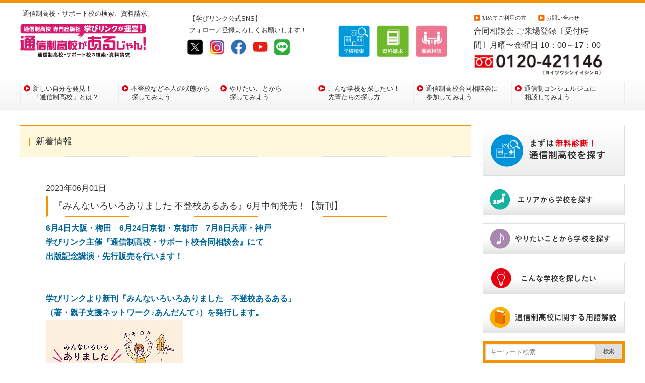

--- FILE ---
content_type: text/html; charset=UTF-8
request_url: https://www.stepup-school.net/news/detail/3293
body_size: 11259
content:
<!DOCTYPE html>
<html lang="ja">
<head>
<meta charset="UTF-8">
<meta name="viewport" content="width=device-width,user-scalable=no,maximum-scale=1" />
<meta name="format-detection" content="telephone=no" />
<meta name="apple-mobile-web-app-title" content="通信制高校を探すなら「通信制高校があるじゃん!」" />
<link rel="shortcut icon" href="/images/common/favicon.png"/>
<link rel="apple-touch-icon" href="/images/common/apple-touch-icon.png" />
<meta name="description" content="学びリンクより新刊『みんないろいろありました　不登校あるある』  （著・親子支援ネットワーク♪あんだんて♪）を発行します。" />
<meta name="keywords" content="通信制高校・サポート校合同相談会,親子支援ネットワーク♪あんだんて♪" />
<title>『みんないろいろありました 不登校あるある』6月中旬発売！【新刊】 | 通信制高校があるじゃん!</title>
<link rel="stylesheet" href="https://stepup-school.net/css/responsive/style.css" type="text/css" media="all" />
<link rel="stylesheet" href="https://stepup-school.net/css/common.css" type="text/css" media="all" />
<!-- <link rel="stylesheet" href="https://stepup-school.net/css/font-awesome.min.css" media="all"> -->
<link rel="stylesheet" href="https://use.fontawesome.com/releases/v5.1.0/css/all.css" integrity="sha384-lKuwvrZot6UHsBSfcMvOkWwlCMgc0TaWr+30HWe3a4ltaBwTZhyTEggF5tJv8tbt" crossorigin="anonymous">
<link rel="stylesheet" href="https://stepup-school.net/css/magnific-popup.css"> 
<link rel="stylesheet" href="https://stepup-school.net/css/slick.css">
<link rel="stylesheet" href="https://stepup-school.net/css/slick-theme.css">
<link rel="stylesheet" href="https://stepup-school.net/css/slicknav.css">
<link rel="stylesheet" href="https://stepup-school.net/css/easy-responsive-tabs.css">
<link rel="stylesheet" href="https://stepup-school.net/css/30th.css" type="text/css" media="all" />
<link rel="stylesheet" href="https://stepup-school.net/css/enrollment.css" type="text/css" media="all" />
	
	<script>
  (function(d) {
    var config = {
      kitId: 'okh5cqw',
      scriptTimeout: 3000,
      async: true
    },
    h=d.documentElement,t=setTimeout(function(){h.className=h.className.replace(/\bwf-loading\b/g,"")+" wf-inactive";},config.scriptTimeout),tk=d.createElement("script"),f=false,s=d.getElementsByTagName("script")[0],a;h.className+=" wf-loading";tk.src='https://use.typekit.net/'+config.kitId+'.js';tk.async=true;tk.onload=tk.onreadystatechange=function(){a=this.readyState;if(f||a&&a!="complete"&&a!="loaded")return;f=true;clearTimeout(t);try{Typekit.load(config)}catch(e){}};s.parentNode.insertBefore(tk,s)
  })(document);
</script>
	
<!--進学特集用AdobeWebフォント-->
<script src="//ajax.googleapis.com/ajax/libs/jquery/2.1.3/jquery.min.js"></script>
<script src="https://cdnjs.cloudflare.com/ajax/libs/modernizr/2.6.2/modernizr.min.js"></script>
<script src="https://stepup-school.net/js/respond.min.js"></script>
<script src="https://stepup-school.net/js/slick.min.js"></script>
<script src="https://stepup-school.net/js/jquery.slicknav.min.js"></script>
<script src="https://stepup-school.net/js/heightLine.js"></script>
<script src="https://stepup-school.net/js/easyResponsiveTabs.js"></script>	
<script src="https://stepup-school.net/js/jquery.magnific-popup.js"></script>
<script src="https://stepup-school.net/js/jquery.easing.1.3.js"></script>
<script src="https://stepup-school.net/js/area.js"></script>
<!--進学特集用AdobeWebフォント　ここまで-->
	
<script type="text/javascript">
$(function(){
		 $('#gnavi').slicknav();
});
//<![CDATA[
$(document).ready(function(){
 $("p.question").on("click", function() {
  $(this).next().slideToggle(200);
 });
});
//]]>
//画像スタイルキャンセル（SP）
$(function(){
  if(window.matchMedia("(max-width:768px)").matches){
	  $('.blk_kiji img').removeAttr('style');  //768px以下の場合
	  $('.blk_kiji img').addClass('sp');  //768px以下の場合
	  $('.msg img').removeAttr('style');  //768px以下の場合
	  $('.msg img').addClass('sp');  //768px以下の場合
  }else{
	  $('.blk_kiji img').addClass('pc');  //768px以上の場合
	  $('.msg img').addClass('pc');  //768px以上の場合
  }
})
$(document).ready(function () {
	$('#horizontalTab').easyResponsiveTabs({
		type: 'default', //Types: default, vertical, accordion           
		width: 'auto', //auto or any width like 600px
		fit: true,   // 100% fit in a container
		closed: 'accordion', // Start closed if in accordion view
	});
});
$(document).ready(function() {
	$('.image-popup-vertical-fit').magnificPopup({
		type: 'image',
		closeOnContentClick: true,
		mainClass: 'mfp-img-mobile',
		image: {
			verticalFit: true
		}
	});
});
</script>
	
<!-- 相談会各ページ用 -->
<!-- googleアナリティクス用タグ 2023.12更新-->
<!-- Global site tag (gtag.js) - Google Ads: 1067208446 -->

<script async src="https://www.googletagmanager.com/gtag/js?id=AW-1067208446"></script>
<script> window.dataLayer = window.dataLayer || []; function gtag() { dataLayer.push(arguments); } gtag('js', new Date()); gtag('config', 'AW-1067208446', { 'allow_enhanced_conversions': true }); </script>

	
	<!-- Google tag (gtag.js) -->
 <script async src="https://www.googletagmanager.com/gtag/js?id=G-VN7MNZ6RGM"></script> 
<script> 
window.dataLayer = window.dataLayer || []; 
function gtag(){dataLayer.push(arguments);} 
gtag('js', new Date()); 

gtag('config', 'G-VN7MNZ6RGM'); 
</script>
	
	
	<!-- Google tag (gtag.js) -->
<script async src="https://www.googletagmanager.com/gtag/js?id=AW-16527333414"></script>
<script>
  window.dataLayer = window.dataLayer || [];
  function gtag(){dataLayer.push(arguments);}
  gtag('js', new Date());

  gtag('config', 'AW-16527333414');
</script>
</head>
	
	<script type="text/javascript">
  (function () {
    var tagjs = document.createElement("script");
    var s = document.getElementsByTagName("script")[0];
    tagjs.async = true;
    tagjs.src = "//s.yjtag.jp/tag.js#site=7QDsCLz";
    s.parentNode.insertBefore(tagjs, s);
  }());
</script>
<noscript>
  <iframe src="//b.yjtag.jp/iframe?c=7QDsCLz" width="1" height="1" frameborder="0" scrolling="no" marginheight="0" marginwidth="0"></iframe>
</noscript>

<body>
<div class="container row">

<header>

<div class="container">
<div id="logo" class="col span_3 ">
<h1>通信制高校・サポート校の検索、資料請求。</h1><a href="/"><img src="/images/header/logo.jpg" width="250" height="75" alt="通信制高校を探すなら「通信制高校があるじゃん!」"/></a>
</div><!--/col-->
	
	
<div id="icons" class="col span_3 spNone"><h1>【学びリンク公式SNS】<br/>フォロー／登録よろしくお願いします！</h1>
<a href="https://twitter.com/Manabi_Link1996"target="_blank"><img src="/images/header/sns_01.jpg" width="35" height="35" alt="X（旧Twitter）"/>&nbsp;</a>
<a href="https://www.instagram.com/manabilink_official/"target="_blank"><img src="/images/header/sns_02.jpg" width="35" height="35" alt="Instagram"/>&nbsp;</a>
<a href="https://www.facebook.com/Manabilink"target="_blank"><img src="/images/header/sns_03.jpg" width="35" height="35" alt="Facebook"/>&nbsp;</a>
<a href="https://www.youtube.com/channel/UCzOvfs0gMx9LhykK-ttaamg"target="_blank"><img src="/images/header/sns_04.jpg" width="35" height="35" alt="YouTube"/>&nbsp;</a>
	<a href="https://page.line.me/630vttqw?oat_content=url&openQrModal=true"target="_blank"><img src="/images/header/sns_05.jpg" width="35" height="35" alt="LINE"/>&nbsp;</a>
</div><!--/col-->	
	
<div id="icons" class="col span_3"><br>
<a href="/search/"><img src="/images/header/icons_01.jpg" width="65" height="65" alt="通信制高校検索"/>&nbsp;&nbsp;</a>
<a href="/cart/"><img src="/images/header/icons_02.jpg" width="65" height="65" alt="資料請求"/>&nbsp;&nbsp;</a>
<a href="/counseling/"><img src="/images/header/icons_03.jpg" width="65" height="65" alt="進路相談室"/></a>
<!--<a href="/databank/"><img src="/images/header/icons_04.jpg" width="83" height="84" alt="データバンク"/></a>-->
</div><!--/col-->
		
<div id="tel" class="col span_3">
		
<ul>
<li><a href="/first_time/">初めてご利用の方</a></li>
<li><a href="/contact/">お問い合わせ</a></li>
<p class="time">合同相談会 ご来場登録〔受付時間〕<!--<a href="https://www.stepup-school.net/counseling/#ct02"><font  color="#ff0000">■電話相談中止のご案内</font></a>-->月曜〜金曜日 10：00～17：00</p>

<a class="tel" href="tel:0120421146"><img src="/images/header/tel.jpg"alt="0120421146"> </a>
</ul>
	
</div> <!--/col-->
</div><!--/container-->
</header>

<nav>
<div class="container">
<!--<h2 class="test_css">nav</h2>-->
<ul id="gnavi" class="clearfix">

<li><a href="/moving/">新しい自分を発見！<br/>「通信制高校」とは？</a></li>
<li><a href="/condition/">不登校など本人の状態から<br/>探してみよう</a></li>
<li><a href="/something/">やりたいことから<br/>探してみよう</a></li>
<li><a href="/case/">こんな学校を探したい！<br/>先輩たちの探し方</a></li>
<li><a href="/goudosoudankai/">通信制高校合同相談会に<br/>参加してみよう</a></li>
<li><a href="/counseling/">通信制コンシェルジュに<br/>相談してみよう</a></li>
</ul>
</div><!--/container-->
</nav>

<main>
<div id="wrap" class="container gutters">

<article id="news" class="col span_9">

<h1>新着情報</h1>


<section id="news" class="inner_l2 clearfix">
	
<div class="blk_kiji clearfix">

<p class="date">2023年06月01日</p>
<h2 class="ttl">『みんないろいろありました 不登校あるある』6月中旬発売！【新刊】</h2>




<p>
<p><strong>6月4日大阪・梅田　6月24日京都・京都市　7月8日兵庫・神戸</strong></p>

<p><strong>学びリンク主催『通信制高校・サポート校合同相談会』にて</strong></p>

<p><strong>出版記念講演・先行販売を行います！</strong></p>

<p>&nbsp;</p>

<p>&nbsp;</p>

<p><strong>学びリンクより新刊『みんないろいろありました　不登校あるある』</strong></p>

<p><strong>（著・親子支援ネットワーク♪あんだんて♪）を発行します。</strong></p>

<p><img alt="" src="https://www.stepup-school.net/upload/news/images/%E4%B8%8D%E7%99%BB%E6%A0%A1%E3%81%82%E3%82%8B%E3%81%82%E3%82%8BRGB.jpg" style="height:400px; width:272px" /></p>

<p>■ 著者：&nbsp;&nbsp;&nbsp;&nbsp;&nbsp;&nbsp;&nbsp;&nbsp;&nbsp;&nbsp; 親子支援ネットワーク♪あんだんて♪</p>

<p>■ 発行：&nbsp;&nbsp;&nbsp;&nbsp;&nbsp;&nbsp;&nbsp;&nbsp;&nbsp;&nbsp; 学びリンク株式会社</p>

<p>■ 定価：&nbsp;&nbsp;&nbsp;&nbsp;&nbsp;&nbsp;&nbsp;&nbsp;&nbsp;&nbsp; 1,540円（本体1,400円＋税10%）</p>

<p>■ ISBN：&nbsp;&nbsp;&nbsp;&nbsp;&nbsp;&nbsp;&nbsp;&nbsp;&nbsp; 978-4-908555-65-7</p>

<p>■ 体裁：&nbsp;&nbsp;&nbsp;&nbsp;&nbsp;&nbsp;&nbsp;&nbsp;&nbsp;&nbsp; 四六判</p>

<p>&nbsp;</p>

<p>不登校の子どもと向き合う日々。</p>

<p>「こうしたほうがいいのはわかるけど・・」「そうは言っても・・これでいいの？」</p>

<p>不登校の子どもへの対応方法が知られてきたからこそ、</p>

<p>子どもと接する親御さんはモヤモヤするときがあります。</p>

<p>わかっているけど、もどかしい・・</p>

<p>そんな親御さんの率直な気持ちを「あるある」で紹介します！</p>

<p>&nbsp;</p>

<p>親子支援ネットワーク♪あんだんて♪は、子どもの不登校を経験したお母さんたちのボランティア団体です。</p>

<p>これまでの活動で、不登校の子どもを持つ親御さんたちが本音で語れる場や、培ったネットワークを活かして、</p>

<p>不登校に関する情報発信などをしています。</p>

<p>その活動を続けて、今年に設立20周年を迎えました。</p>

<p>時代は変わっても、親御さんの不安や心配する気持ちは同じ。</p>

<p>～疲れてしまったときは本音を言い合い、少し心をほっとさせてほしい・・～</p>

<p>そのぬくもりが多くの人に伝わることが♪あんだんて♪の願いです。</p>

<p>&nbsp;</p>

<p>また、この度の新刊発売を記念して、6月4日大阪・梅田、6月24日京都・京都市、7月8日兵庫・神戸で行われる</p>

<p>『通信制高校・サポート校合同相談会』にて、</p>

<p>親子支援ネットワーク♪あんだんて♪代表の福本早穂さんによる出版記念講演を行います。</p>

<p><img alt="" src="https://www.stepup-school.net/upload/news/images/fukumoto_kouen.jpg" style="height:333px; width:500px" /></p>

<p>♪あんだんて♪のメンバーや、活動を通して出会った方の実体験をもとにした「あるある」と一緒に、</p>

<p>進路の選び方、お子さんに合った学校選びの方法をご紹介します。</p>

<p>新刊は会場特別価格で購入もできます！</p>

<p>ぜひみなさまご参加ください。</p>

<p>&nbsp;</p>

<p><strong>新刊『みんないろいろありました 不登校あるある』</strong></p>

<p><strong>（親子支援ネットワーク♪あんだんて♪著）はコチラ▼</strong></p>

<p><strong><a href="https://manabilink.co.jp/publication/detail_85.html">https://manabilink.co.jp/publication/detail_85.html</a></strong></p>

<p>&nbsp;</p>

<p>&nbsp;</p>

<p><strong>福本早穂さんの講演が行われる『通信制高校・サポート校合同相談会』詳細はコチラ▼</strong></p>

<p><a href="https://www.stepup-school.net/soudankai/soudankai_osaka.html"><img alt="6月4日大阪・梅田通信制高校・サポート校合同相談会" src="https://www.stepup-school.net/upload/news/images/6%E6%9C%884%E6%97%A5%E5%A4%A7%E9%98%AA%E3%83%BB%E6%A2%85%E7%94%B0%E9%80%9A%E4%BF%A1%E5%88%B6%E9%AB%98%E6%A0%A1%E3%83%BB%E3%82%B5%E3%83%9D%E3%83%BC%E3%83%88%E6%A0%A1%E5%90%88%E5%90%8C%E7%9B%B8%E8%AB%87%E4%BC%9A.jpg" /></a></p>

<p><a href="https://www.stepup-school.net/soudankai/soudankai_kyoto.html"><img alt="京都・京都市通信制高校・サポート校合同相談会" src="https://www.stepup-school.net/upload/news/images/6%E6%9C%8824%E6%97%A5%E4%BA%AC%E9%83%BD%E5%B8%82%E9%80%9A%E4%BF%A1%E5%88%B6%E9%AB%98%E6%A0%A1%E3%83%BB%E3%82%B5%E3%83%9D%E3%83%BC%E3%83%88%E6%A0%A1%E5%90%88%E5%90%8C%E7%9B%B8%E8%AB%87%E4%BC%9A.jpg" /></a></p>

<p><a href="https://www.stepup-school.net/soudankai/soudankai_hyogo.html"><img alt="7月8日兵庫・神戸通信制高校・サポート校合同相談会" src="https://www.stepup-school.net/upload/news/images/7%E6%9C%888%E6%97%A5%E5%85%B5%E5%BA%AB%E3%83%BB%E7%A5%9E%E6%88%B8%E9%80%9A%E4%BF%A1%E5%88%B6%E9%AB%98%E6%A0%A1%E3%83%BB%E3%82%B5%E3%83%9D%E3%83%BC%E3%83%88%E6%A0%A1%E5%90%88%E5%90%8C%E7%9B%B8%E8%AB%87%E4%BC%9A.jpg" /></a></p>

<p>&nbsp;</p>

<p><strong>その他、各地域でも開催しています。詳細・予約はコチラ▼</strong></p>

<p><a href="https://www.stepup-school.net/soudankai/soudankai_machida.html"><img alt="6月11日東京・町田通信制高校・サポート校合同相談会" src="https://www.stepup-school.net/upload/news/images/6%E6%9C%8811%E6%97%A5%E6%9D%B1%E4%BA%AC%E3%83%BB%E7%94%BA%E7%94%B0%E9%80%9A%E4%BF%A1%E5%88%B6%E9%AB%98%E6%A0%A1%E3%83%BB%E3%82%B5%E3%83%9D%E3%83%BC%E3%83%88%E6%A0%A1%E5%90%88%E5%90%8C%E7%9B%B8%E8%AB%87%E4%BC%9A.jpg" /></a></p>

<p><a href="https://www.stepup-school.net/soudankai/soudankai_ochanomizu.html"><img alt="6月88日東京・御茶ノ水通信制高校・サポート校合同相談会" src="https://www.stepup-school.net/upload/news/images/6%E6%9C%8811%E6%97%A5%E6%9D%B1%E4%BA%AC%E3%83%BB%E5%BE%A1%E8%8C%B6%E3%83%8E%E6%B0%B4%E9%80%9A%E4%BF%A1%E5%88%B6%E9%AB%98%E6%A0%A1%E3%83%BB%E3%82%B5%E3%83%9D%E3%83%BC%E3%83%88%E6%A0%A1%E5%90%88%E5%90%8C%E7%9B%B8%E8%AB%87%E4%BC%9A%281%29.jpg" /></a></p>

<p><a href="https://www.stepup-school.net/soudankai/soudankai_nagoya.html"><img alt="6月25日愛知・名古屋通信制高校・サポート校合同相談会" src="https://www.stepup-school.net/upload/news/images/6%E6%9C%8825%E6%97%A5%E6%84%9B%E7%9F%A5%E3%83%BB%E5%90%8D%E5%8F%A4%E5%B1%8B%E9%80%9A%E4%BF%A1%E5%88%B6%E9%AB%98%E6%A0%A1%E3%83%BB%E3%82%B5%E3%83%9D%E3%83%BC%E3%83%88%E6%A0%A1%E5%90%88%E5%90%8C%E7%9B%B8%E8%AB%87%E4%BC%9A.jpg" /></a></p>

<p><a href="https://www.stepup-school.net/soudankai/soudankai_yokohama.html"><img alt="7月2日神奈川・横浜通信制高校・サポート校合同相談会" src="https://www.stepup-school.net/upload/news/images/7%E6%9C%882%E6%97%A5%E7%A5%9E%E5%A5%88%E5%B7%9D%E3%83%BB%E6%A8%AA%E6%B5%9C%E9%80%9A%E4%BF%A1%E5%88%B6%E9%AB%98%E6%A0%A1%E3%83%BB%E3%82%B5%E3%83%9D%E3%83%BC%E3%83%88%E6%A0%A1%E5%90%88%E5%90%8C%E7%9B%B8%E8%AB%87%E4%BC%9A.jpg" /></a></p>

<p><a href="https://www.stepup-school.net/soudankai/soudankai_chiba.html"><img alt="7月15日千葉・千葉市通信制高校・サポート校合同相談会" src="https://www.stepup-school.net/upload/news/images/7%E6%9C%8815%E6%97%A5%E5%8D%83%E8%91%89%E5%B8%82%E9%80%9A%E4%BF%A1%E5%88%B6%E9%AB%98%E6%A0%A1%E3%83%BB%E3%82%B5%E3%83%9D%E3%83%BC%E3%83%88%E6%A0%A1%E5%90%88%E5%90%8C%E7%9B%B8%E8%AB%87%E4%BC%9A.jpg" /></a></p>

<p><a href="https://www.stepup-school.net/soudankai/soudankai_omiya.html"><img alt="7月17日埼玉・大宮通信制高校・サポート校合同相談会" src="https://www.stepup-school.net/upload/news/images/7%E6%9C%8817%E6%97%A5%E5%9F%BC%E7%8E%89%E3%83%BB%E5%A4%A7%E5%AE%AE%E9%80%9A%E4%BF%A1%E5%88%B6%E9%AB%98%E6%A0%A1%E3%83%BB%E3%82%B5%E3%83%9D%E3%83%BC%E3%83%88%E6%A0%A1%E5%90%88%E5%90%8C%E7%9B%B8%E8%AB%87%E4%BC%9A.jpg" /></a></p>

<p><a href="https://www.stepup-school.net/soudankai/soudankai_miyagi.html"><img alt="7月22日宮城・仙台通信制高校・サポート校合同相談会" src="https://www.stepup-school.net/upload/news/images/7%E6%9C%8822%E6%97%A5%E5%AE%AE%E5%9F%8E%E3%83%BB%E4%BB%99%E5%8F%B0%E9%80%9A%E4%BF%A1%E5%88%B6%E9%AB%98%E6%A0%A1%E3%83%BB%E3%82%B5%E3%83%9D%E3%83%BC%E3%83%88%E6%A0%A1%E5%90%88%E5%90%8C%E7%9B%B8%E8%AB%87%E4%BC%9A.jpg" /></a></p>

<p><a href="https://www.stepup-school.net/soudankai/soudankai_utsunomiya.html"><img alt="7月23日栃木・宇都宮通信制高校・サポート校合同相談会" src="https://www.stepup-school.net/upload/news/images/7%E6%9C%8823%E6%97%A5%E6%A0%83%E6%9C%A8%E3%83%BB%E5%AE%87%E9%83%BD%E5%AE%AE%E9%80%9A%E4%BF%A1%E5%88%B6%E9%AB%98%E6%A0%A1%E3%83%BB%E3%82%B5%E3%83%9D%E3%83%BC%E3%83%88%E6%A0%A1%E5%90%88%E5%90%8C%E7%9B%B8%E8%AB%87%E4%BC%9A.jpg" /></a></p>

<p><a href="https://www.stepup-school.net/soudankai/soudankai_shizuoka.html"><img alt="7月29日静岡県静岡市通信制高校・サポート校合同相談会" src="https://www.stepup-school.net/upload/news/images/7%E6%9C%8829%E6%97%A5%E9%9D%99%E5%B2%A1%E5%B8%82%E9%80%9A%E4%BF%A1%E5%88%B6%E9%AB%98%E6%A0%A1%E3%83%BB%E3%82%B5%E3%83%9D%E3%83%BC%E3%83%88%E6%A0%A1%E5%90%88%E5%90%8C%E7%9B%B8%E8%AB%87%E4%BC%9A.jpg" /></a></p>

<p><a href="https://www.stepup-school.net/soudankai/soudankai_shinjuku.html"><img alt="7月30日東京・新宿通信制高校・サポート校合同相談会" src="https://www.stepup-school.net/upload/news/images/7%E6%9C%8830%E6%97%A5%E6%9D%B1%E4%BA%AC%E3%83%BB%E6%96%B0%E5%AE%BF%E9%80%9A%E4%BF%A1%E5%88%B6%E9%AB%98%E6%A0%A1%E3%83%BB%E3%82%B5%E3%83%9D%E3%83%BC%E3%83%88%E6%A0%A1%E5%90%88%E5%90%8C%E7%9B%B8%E8%AB%87%E4%BC%9A.jpg" /></a></p>

<p>&nbsp;</p>

<p>&nbsp;</p>

<p>&nbsp;</p>

<p>&nbsp;</p>

<p>&nbsp;</p>
</p>



</div><!--/blk_kiji-->
	
<div id="dnavi" class="clearfix">
<a class="textbtn textbtn_back" href="https://stepup-school.net/news/detail/2995"><i class="fa fa-angle-left"></i><span>前の新着情報へ</span></a>
<a class="textbtn textbtn_next" href="https://stepup-school.net/news/detail/3294"><span>次の新着情報へ</span><i class="fa fa-angle-right"></i></a>
</div>
<!--/dnavi-->


<div id="unavi" class="container row">
<div class="col span_6">
	<div class="inner_l clearfix">
	<!--<a class="btn btn_white btn_back" href="https://stepup-school.net/news/"><i class="fa fa-angle-left"></i><span>一覧ページに戻る</span></a>-->
	<a class="btn btn-block btn-red" href="https://stepup-school.net/news/"><i class="fa fa-angle-left"></i><span>一覧ページに戻る</span></a>
  </div>
</div><!--/span_6-->
<div class="col span_6">
	<div class="inner_r clearfix">
	<!--<a class="btn btn_white btn_back" href="https://stepup-school.net/"><span>TOPページに戻る</span><i class="fa fa-angle-left"></i></a>-->
	<a class="btn btn-block btn-red" href="https://stepup-school.net/"><span>TOPページに戻る</span><i class="fa fa-angle-left"></i></a>
  </div>
</div><!--/span_6-->
</div><!--/unavi-->

</section><!--/news-->




</article>

<aside class="col span_3">

<!--<a class="btn btn-block btn-lg btn-red" href="#">Primary</a>-->
<a href="/search/" class="bnr">
<img src="/images/common/search_btn.jpg" alt="通信制高校を探す"widtht="280px"/>

</a>

<a href="/area_search/" class="bnr">
<img src="/images/common/area_btn.jpg" alt="エリアから学校を探す"widtht="280px"/>

</a>


<a href="/something/" class="bnr">
<img src="/images/common/some_btn.jpg" alt="やりたいことから学校を探す"widtht="280px"/>

</a>


<a href="/case/" class="bnr">
<img src="/images/common/case_btn.jpg" alt="こんな学校を探したい"widtht="280px"/>

</a>


<a href="/glossary/" class="bnr">
<img src="/images/common/yogo_btn.jpg" alt="通信制高校に関する用語"width="280px"/>

</a>

<div class="input-group clearfix">
<form action="/search/list/" method="get">
	<input type="text" name="keyword" class="txtfiled" placeholder="キーワード検索">
		<span class="input-group-btn">
			<button type="submit" class="btn btn-info btn-flat">検索</button>
		</span>
</form>
</div><!--/input-group-->


<!--<label><input type="text" name="keyword" class="txtfiled" placeholder="キーワード検索"></label>
<label><input type="submit" value="検索"></label>
</form>-->

<!--
<a href="/goudosoudankai/schedule.php" class="bnr">
<img src="/images/banners/soudankai.jpg" alt="合同相談会"/>

</a>-->


<a href="/contact_entry/"class="bnr">
<img src="/images/common/soudankai_form_btn.jpg" alt="合同相談会申し込みフォーム"widtht="280px"/>
</a>

<!--<a href="/special/" class="bnr">
<img src="/images/banners/special.jpg" alt="特集記事"/>
</a>-->
	
<a href="/cart/"class="bnr">
<img src="/images/common/siryou_form_btn.jpg" alt="資料請求フォームをみる"widtht="280px"/>
</a>

<section id="sub_school" class="navibox navibox-sub clearfix">
<h2 class="sub">学校情報</h2>
<ul>
<li>	<a href="https://stepup-school.net/news/school=666">新潟青陵高等学校 通信制課程　2026年4月開設</a>	</li>
<li>	<a href="https://stepup-school.net/news/school=635">開志創造高等学校（2025年4月開校）</a>	</li>
<li>	<a href="https://stepup-school.net/news/school=599">神村学園高等部　福岡東学習センター</a>	</li>
<li>	<a href="https://stepup-school.net/news/school=598">キミノ高等学院</a>	</li>
<li>	<a href="https://stepup-school.net/news/school=585">未来高等学校　熊本学習センター</a>	</li>
<li>	<a href="https://stepup-school.net/news/school=579">テックキャンプ高等学院</a>	</li>
<li>	<a href="https://stepup-school.net/news/school=576">つくば開成高等学校　奏音広島校</a>	</li>
<li>	<a href="https://stepup-school.net/news/school=575">岡山理科大学附属高等学校（R2 Hybrid School)</a>	</li>
<li>	<a href="https://stepup-school.net/news/school=569">松本国際高等学校 通信制課程</a>	</li>
<li>	<a href="https://stepup-school.net/news/school=558">土浦日本大学高等学校　通信制課程</a>	</li>
<li>	<a href="https://stepup-school.net/news/school=519">山梨学院高等学校　通信制課程</a>	</li>
<li>	<a href="https://stepup-school.net/news/school=515">札幌静修高等学校</a>	</li>
<li>	<a href="https://stepup-school.net/news/school=489">飛鳥未来きぼう高等学校</a>	</li>
<li>	<a href="https://stepup-school.net/news/school=435">大原学園美空高等学校</a>	</li>
<li>	<a href="https://stepup-school.net/news/school=314">瑞穂MSC高等学校</a>	</li>
<li>	<a href="https://stepup-school.net/news/school=309">EIKOデジタル・クリエイティブ高等学校</a>	</li>
<li>	<a href="https://stepup-school.net/news/school=307">学校法人　神戸セミナー</a>	</li>
<li>	<a href="https://stepup-school.net/news/school=298">クラーク記念国際高等学校 </a>	</li>
<li>	<a href="https://stepup-school.net/news/school=297">クラーク記念国際高等学校　CLARK SMART</a>	</li>
<li>	<a href="https://stepup-school.net/news/school=296">麗澤高等学校　通信制課程</a>	</li>
<li>	<a href="https://stepup-school.net/news/school=292">近畿大阪高等学校 </a>	</li>
<li>	<a href="https://stepup-school.net/news/school=289">ECCアーティスト美容専門学校　高等部</a>	</li>
<li>	<a href="https://stepup-school.net/news/school=288">ECC国際外語専門学校　高等部　　※2026年4月入学生をもって募集を終了いたします。そのため、中学2年生以下の方の資料請求は受け付けておりません。</a>	</li>
<li>	<a href="https://stepup-school.net/news/school=276">キッカケ学園</a>	</li>
<li>	<a href="https://stepup-school.net/news/school=273">仙台育英学園高等学校　広域通信制課程</a>	</li>
<li>	<a href="https://stepup-school.net/news/school=271">やまと高等学校</a>	</li>
<li>	<a href="https://stepup-school.net/news/school=269">京都つくば開成高等学校</a>	</li>
<li>	<a href="https://stepup-school.net/news/school=260">秀英高等学校</a>	</li>
<li>	<a href="https://stepup-school.net/news/school=252">清心女子高等学校</a>	</li>
<li>	<a href="https://stepup-school.net/news/school=251">駿台i高等学院（駿台甲府高等学校 通信制課程）</a>	</li>
<li>	<a href="https://stepup-school.net/news/school=247">ECCコンピュータ専門学校 高等課程（ゲーム・CG・IT）</a>	</li>
<li>	<a href="https://stepup-school.net/news/school=246">ワオ高等学校</a>	</li>
<li>	<a href="https://stepup-school.net/news/school=236">代々木グローバル高等学院</a>	</li>
<li>	<a href="https://stepup-school.net/news/school=228">山陽女学園高等部　通信制課程リアライズコース</a>	</li>
<li>	<a href="https://stepup-school.net/news/school=224">湘南一ツ星高等学院</a>	</li>
<li>	<a href="https://stepup-school.net/news/school=222">野田鎌田学園横浜高等専修学校</a>	</li>
<li>	<a href="https://stepup-school.net/news/school=254">大阪つくば開成高等学校</a>	</li>
<li>	<a href="https://stepup-school.net/news/school=219">ID学園高等学校</a>	</li>
<li>	<a href="https://stepup-school.net/news/school=215">岐阜みずほ高等学院【代々木高校岐阜駅前教室】</a>	</li>
<li>	<a href="https://stepup-school.net/news/school=212">英風高等学校</a>	</li>
<li>	<a href="https://stepup-school.net/news/school=203">スターシャル学院</a>	</li>
<li>	<a href="https://stepup-school.net/news/school=197">東朋学園高等学校　</a>	</li>
<li>	<a href="https://stepup-school.net/news/school=189">黄柳野高等学校（つげの）</a>	</li>
<li>	<a href="https://stepup-school.net/news/school=188">神村学園　東日本教育サポートセンター</a>	</li>
<li>	<a href="https://stepup-school.net/news/school=186">神村学園高等部 大阪梅田学習センター</a>	</li>
<li>	<a href="https://stepup-school.net/news/school=63">飛鳥未来きずな高等学校</a>	</li>
<li>	<a href="https://stepup-school.net/news/school=22">飛鳥未来高等学校</a>	</li>
<li>	<a href="https://stepup-school.net/news/school=3">あずさ第一高等学校 </a>	</li>
<li>	<a href="https://stepup-school.net/news/school=35">ECC学園高等学校</a>	</li>
<li>	<a href="https://stepup-school.net/news/school=51">浦和高等学園 　高校部、中学部（ウラゾノ）</a>	</li>
<li>	<a href="https://stepup-school.net/news/school=49">AIE国際高等学校 </a>	</li>
<li>	<a href="https://stepup-school.net/news/school=6">NHK学園高等学校</a>	</li>
<li>	<a href="https://stepup-school.net/news/school=4">NSA高等学院</a>	</li>
<li>	<a href="https://stepup-school.net/news/school=72">N高等学校・S高等学校・R高等学校</a>	</li>
<li>	<a href="https://stepup-school.net/news/school=50">大阪情報コンピュータ高等専修学校(OiC)</a>	</li>
<li>	<a href="https://stepup-school.net/news/school=78">科学技術学園高等学校</a>	</li>
<li>	<a href="https://stepup-school.net/news/school=58">鹿島学園高等学校 </a>	</li>
<li>	<a href="https://stepup-school.net/news/school=29">北豊島高等学校</a>	</li>
<li>	<a href="https://stepup-school.net/news/school=141">一般社団法人　岐阜未来教育学園</a>	</li>
<li>	<a href="https://stepup-school.net/news/school=69">おおぞら高等学院</a>	</li>
<li>	<a href="https://stepup-school.net/news/school=25">興学社高等学院</a>	</li>
<li>	<a href="https://stepup-school.net/news/school=40">さくら国際高等学校</a>	</li>
<li>	<a href="https://stepup-school.net/news/school=20">さくら国際高等学校 東京校</a>	</li>
<li>	<a href="https://stepup-school.net/news/school=62">滋慶学園高等学校</a>	</li>
<li>	<a href="https://stepup-school.net/news/school=173">志成館高等学院　東京校</a>	</li>
<li>	<a href="https://stepup-school.net/news/school=80">湘南国際アカデミー高等部</a>	</li>
<li>	<a href="https://stepup-school.net/news/school=171">翔洋学園高等学校</a>	</li>
<li>	<a href="https://stepup-school.net/news/school=56">翔洋学園高等学校 神奈川学習センター</a>	</li>
<li>	<a href="https://stepup-school.net/news/school=7">駿台甲府高等学校</a>	</li>
<li>	<a href="https://stepup-school.net/news/school=14">精華学園高等学校</a>	</li>
<li>	<a href="https://stepup-school.net/news/school=68">星槎国際高等学校</a>	</li>
<li>	<a href="https://stepup-school.net/news/school=165">成美学園高等學校</a>	</li>
<li>	<a href="https://stepup-school.net/news/school=88">第一学院高等学校</a>	</li>
<li>	<a href="https://stepup-school.net/news/school=41">千葉モードビジネス専門学校　高等課程</a>	</li>
<li>	<a href="https://stepup-school.net/news/school=9">中央高等学院</a>	</li>
<li>	<a href="https://stepup-school.net/news/school=15">つくば開成高等学校</a>	</li>
<li>	<a href="https://stepup-school.net/news/school=98">天王寺学館高等学校</a>	</li>
<li>	<a href="https://stepup-school.net/news/school=38">東京共育学園高等部</a>	</li>
<li>	<a href="https://stepup-school.net/news/school=52">東京文理学院高等部</a>	</li>
<li>	<a href="https://stepup-school.net/news/school=32">東朋高等専修学校</a>	</li>
<li>	<a href="https://stepup-school.net/news/school=57">プラドアカデミー高等学院</a>	</li>
<li>	<a href="https://stepup-school.net/news/school=24">トライ式高等学院</a>	</li>
<li>	<a href="https://stepup-school.net/news/school=16">長尾谷高等学校</a>	</li>
<li>	<a href="https://stepup-school.net/news/school=71">日章学園九州国際高等学校</a>	</li>
<li>	<a href="https://stepup-school.net/news/school=30">日本ウェルネス高等学校</a>	</li>
<li>	<a href="https://stepup-school.net/news/school=5">日本航空高等学校</a>	</li>
<li>	<a href="https://stepup-school.net/news/school=8">野田鎌田学園杉並高等専修学校</a>	</li>
<li>	<a href="https://stepup-school.net/news/school=47">一ツ葉高等学校</a>	</li>
<li>	<a href="https://stepup-school.net/news/school=26">日々輝学園高等学校 </a>	</li>
<li>	<a href="https://stepup-school.net/news/school=126">福岡芸術高等学校</a>	</li>
<li>	<a href="https://stepup-school.net/news/school=92">町田/三宮みのり高等部</a>	</li>
<li>	<a href="https://stepup-school.net/news/school=37">明秀学園日立高等学校 </a>	</li>
<li>	<a href="https://stepup-school.net/news/school=90"> 明聖高等学校</a>	</li>
<li>	<a href="https://stepup-school.net/news/school=31">目黒日本大学高等学校</a>	</li>
<li>	<a href="https://stepup-school.net/news/school=42">屋久島おおぞら高等学校</a>	</li>
<li>	<a href="https://stepup-school.net/news/school=36">八洲学園高等学校</a>	</li>
<li>	<a href="https://stepup-school.net/news/school=13">八洲学園大学国際高等学校 </a>	</li>
<li>	<a href="https://stepup-school.net/news/school=77">勇志国際高等学校</a>	</li>
<li>	<a href="https://stepup-school.net/news/school=28">立志舎高等学校</a>	</li>
<li>	<a href="https://stepup-school.net/news/school=60">ルネサンス大阪高等学校</a>	</li>
<li>	<a href="https://stepup-school.net/news/school=19">ルネサンス高等学校</a>	</li>
<li>	<a href="https://stepup-school.net/news/school=59">ルネサンス豊田高等学校</a>	</li>
<li>	<a href="https://stepup-school.net/news/school=17">わせがく高等学校</a>	</li>
</ul>
</section><!--/navibox-->

<section id="sub_date" class="navibox navibox-sub">
<h2 class="sub">アーカイブ</h2>
<ul>
<li><a href="https://stepup-school.net/news/date=2026-01">2026年01月</a>	</li>
<li><a href="https://stepup-school.net/news/date=2025-12">2025年12月</a>	</li>
<li><a href="https://stepup-school.net/news/date=2025-11">2025年11月</a>	</li>
<li><a href="https://stepup-school.net/news/date=2025-10">2025年10月</a>	</li>
<li><a href="https://stepup-school.net/news/date=2025-09">2025年09月</a>	</li>
<li><a href="https://stepup-school.net/news/date=2025-08">2025年08月</a>	</li>
<li><a href="https://stepup-school.net/news/date=2025-07">2025年07月</a>	</li>
<li><a href="https://stepup-school.net/news/date=2025-06">2025年06月</a>	</li>
<li><a href="https://stepup-school.net/news/date=2025-05">2025年05月</a>	</li>
<li><a href="https://stepup-school.net/news/date=2025-04">2025年04月</a>	</li>
</ul>
</section><!--/navibox-->

</aside>

</div><!--/wrap-->

</main>

<footer class="row">

	
<div class="container pcNone">	

<p>【学びリンク公式SNS】フォロー／登録よろしくお願いします！</p>
	
    <table class="tbl01">
      <tr> 
       <td VALIGN="top"><a href="https://twitter.com/Manabi_Link1996"target="_blank"><img src="/images/header/sns_01.jpg" width="35" height="35" alt="X（旧Twitter）"/>&nbsp;</a>
 

 </td>

          <td VALIGN="top"><a href="https://www.instagram.com/manabilink_official/"target="_blank"><img src="/images/header/sns_02.jpg" width="35" height="35" alt="Instagram"/>&nbsp;</a>
     
 </td>
 
 
  <td VALIGN="top"><a href="https://www.facebook.com/Manabilink"target="_blank"><img src="/images/header/sns_03.jpg" width="35" height="35" alt="Facebook"/>&nbsp;</a>

 </td>
 
 <td VALIGN="top">	<a href="https://www.youtube.com/channel/UCzOvfs0gMx9LhykK-ttaamg"target="_blank"><img src="/images/header/sns_04.jpg" width="35" height="35" alt="YouTube"/>&nbsp;</a>
  

 </td>
 
 <td VALIGN="top">

<a href="https://page.line.me/630vttqw?oat_content=url&openQrModal=true"target="_blank"><img src="/images/header/sns_05.jpg" width="35" height="35" alt="LINE"/>&nbsp;</a>
 </td>
 
  <td VALIGN="top">


 </td>
 
 
 </tr>
      </table>	
	
	
		
</div><!--/col-->		
	

	
	
 <div id="footer" class="container spNone">
  
    <div class="box"> 
    <table class="tbl02">
      <tr> 
       <td VALIGN="top" width="250">【全国通信制高校一覧】<br>
  <a href="/search/list/school_type=1/">・通信制高校</a><br>
<a href="/search/list/school_type=2/">・サポート校</a><br>
<a href="/search/list/school_type=3/">・技能連携校</a><br>
<a href="/search/list/school_type=4/">・高等専修学校</a><br>
<a href="/search/list/school_type=5/">・高卒認定予備校</a><br>
<a href="/search/list/school_type=6/">・フリースクール（中等部）</a><br>
<a href="/search/list/school_type=7/">・インターナショナルスクール</a><br>
<a href="/search/list/school_type=8/">・全日制高校</a><br>
<a href="/search/list/school_type=9/">・全寮制高校</a><br>


 </td>

          <td VALIGN="top" width="250">【自分にあった学校を探そう】<br>
          
         <a href="https://www.stepup-school.net/search/">・通信制高校を探す</a><br>
<a href="https://www.stepup-school.net/condition/">・本人の状態から探す</a><br>
<a href="https://www.stepup-school.net/something/">・やりたいことから探す</a><br>
<a href="https://www.stepup-school.net/case/">・〇〇対応の学校を探す</a><br>
<a href="https://www.stepup-school.net/area_search/">・エリアから探す</a><br>

 </td>
 
 
  <td VALIGN="top" width="300"><a href="https://www.stepup-school.net/goudosoudankai/">【合同相談会に参加する</a>】<br>
 <a href="https://www.stepup-school.net/counseling/">【通信制コンシェルジュに相談する】</a><br>
<a href="https://www.stepup-school.net/counseling/#ct01">・相談ルーム</a><br>
<a href="https://www.stepup-school.net/counseling/#ct03">・メール相談</a>

 </td>
 
 <td VALIGN="top" width="300">
   <a href="https://www.stepup-school.net/moving/">・通信制高校とは</a><br>
<a href="https://www.stepup-school.net/faq/">・よくある質問</a><br>
<a href="https://www.stepup-school.net/special/">・特集記事</a><br>
<a href="https://manabilink.co.jp/publication/list.php"target="_blank">・書籍紹介</a><br>
<a href="https://www.stepup-school.net/news/">・新着情報</a><br>
<a href="https://www.stepup-school.net/event/">・学校説明会・オープンキャンパス</a>

 </td>
 
 <td VALIGN="top" width="300">
  <a href="https://www.stepup-school.net/first_time/">・このサイトについて</a><br>
<a href="https://www.stepup-school.net/company/">・運営会社</a><br>
<a href="https://www.stepup-school.net/privacypolicy/">・個人情報保護法</a><br>
<a href="https://www.stepup-school.net/agreement/">・ご利用規約</a><br>
<a href="https://www.stepup-school.net/contact/">・お問合せ</a><br>
<a href="https://www.stepup-school.net/first_time/">・初めてご利用の方</a><br>


 </td>
 
 
 
 
 </tr>
      </table><br>
      
 
    <table class="tbl02">
      <tr> 
      <td VALIGN="top" width="200">【北海道・東北エリア】<br>
      <a href="/search/list/school_area=1/">・北海道</a><br>
      <a href="/search/list/school_area=2/">・青森県</a><br>
      <a href="/search/list/school_area=3/">・秋田県</a><br>
      <a href="/search/list/school_area=4/">・岩手県</a><br>
     <a href="/search/list/school_area=5/">・山形県</a><br>
     <a href="/search/list/school_area=6/">・宮城県</a><br>
     <a href="/search/list/school_area=7/">・福島県</a>
 </td>
 <td VALIGN="top" width="200">
【関東エリア】<br>

<a href="/search/list/school_area=13/">・東京都</a><br>
<a href="/search/list/school_area=14/">・神奈川県</a><br>
<a href="/search/list/school_area=12/">・千葉県</a><br>
<a href="/search/list/school_area=11/">・埼玉県</a><br>
<a href="/search/list/school_area=8/">・茨城県</a><br>
<a href="/search/list/school_area=9/">・栃木県</a><br>
<a href="/search/list/school_area=10/">・群馬県</a>
 </td>
          <td VALIGN="top" width="200">【北信越エリア】<br>
          
         <a href="/search/list/school_area=15/">・新潟県</a><br>
<a href="/search/list/school_area=16/">・富山県</a><br>
<a href="/search/list/school_area=17/">・石川県</a><br>
<a href="/search/list/school_area=18/">・福井県</a><br>
<a href="/search/list/school_area=19/">・山梨県</a><br>
<a href="/search/list/school_area=20/">・長野県</a>

 </td>
 
 
  <td VALIGN="top" width="200">【東海エリア】<br>
 <a href="/search/list/school_area=22/">・静岡県</a><br>
<a href="/search/list/school_area=23/">・愛知県</a><br>
<a href="/search/list/school_area=21/">・岐阜県</a><br>
<a href="/search/list/school_area=24/">・三重県</a>

 </td>
 
 <td VALIGN="top" width="200">【関西エリア】<br>
   <a href="/search/list/school_area=27/">・大阪府</a><br>
<a href="/search/list/school_area=26/">・京都府</a><br>
<a href="/search/list/school_area=28/">・兵庫県</a><br>
<a href="/search/list/school_area=25/">・滋賀県</a><br>
<a href="/search/list/school_area=29/">・奈良県</a><br>
<a href="/search/list/school_area=30/">・和歌山県</a>

 </td>
 
 <td VALIGN="top" width="200">【中国・四国エリア】<br>
  <a href="/search/list/school_area=31/">・鳥取県</a><br>
<a href="/search/list/school_area=32/">・島根県</a><br>
<a href="/search/list/school_area=33/">・岡山県</a><br>
<a href="/search/list/school_area=34/">・広島県</a><br>
<a href="/search/list/school_area=35/">・山口県</a><br>
<a href="/search/list/school_area=36/">・徳島県</a><br>
<a href="/search/list/school_area=37/">・香川県</a><br>
<a href="/search/list/school_area=38/">・愛媛県</a><br>
<a href="/search/list/school_area=39/">・高知県</a>

 </td>
 
 <td VALIGN="top" width="200">【九州・沖縄エリア】<br>
  <a href="/search/list/school_area=40/">・福岡県</a><br>
<a href="/search/list/school_area=41/">・佐賀県</a><br>
<a href="/search/list/school_area=42/">・長崎県</a><br>
<a href="/search/list/school_area=43/">・熊本県</a><br>
<a href="/search/list/school_area=44/">・大分県</a><br>
<a href="/search/list/school_area=45/">・宮崎県</a><br>
<a href="/search/list/school_area=46/">・鹿児島県</a><br>
<a href="/search/list/school_area=47/">・沖縄県</a>


 </td>
 
  
 </tr>
      </table>
      
   </div>
  
  
   

</div>

	
<section class="pcNone">
	
<div id="floatingmenu">
	
	<a href="tel:0120421146"><img class="img-fluid" src="/images/common/sp01.jpg" alt="TEL.0120421146"></a>
	
	<a href="/contact_entry/"><img class="img-fluid" src="/images/common/sp02.jpg" alt="mail"></a>
		
	</div></section>	





<div id="copyright">
<div class="container">
Copyright (c) 通信制高校を探すなら「通信制高校があるじゃん!」
</div><!--/container-->
</div><!--/copyright-->

</footer>

</div><!--/.container-->

<script src="https://www.stepup-school.net/js/append.js"></script>
</body>
</html>


--- FILE ---
content_type: text/css
request_url: https://stepup-school.net/css/responsive/style.css
body_size: 401
content:
/* IMPORT RESET */
@import url("reset.css");

/* IMPORT 12 COLUMN RESPONSIVE GS */
@import url("responsive.gs.12col.css");

/* Google�t�H���g */
@import url(https://fonts.googleapis.com/earlyaccess/notosansjapanese.css);	/* ���{�� �S�V�b�N */
@import url(https://fonts.googleapis.com/css?family=Source+Serif+Pro);		/* Photo �^�C�g�� ���� */
@import url(https://fonts.googleapis.com/css?family=Cabin);		/* Q */


.test_css {
	color: #F60;
	font-size: 0.8em;
}
.test_css a, .test_css a:visited {
	color: #F60;
	text-decoration: underline;
}

/*�e�X�g�p��\���N���X*/
.test_hidden, ul.catNav li.test_hidden {
/*  display: none;*/
}
.test_hidden2 {
/*  display: none;*/
}

--- FILE ---
content_type: text/css
request_url: https://stepup-school.net/css/enrollment.css
body_size: 1749
content:
@charset "utf-8";
/* ===================================================================
CSS information

 File Name        : bloc.css
 Style Info       : 基本スタイル
 基本カラー（テキスト）  : #303030
=================================================================== */


/*学校メイン情報*/

div#school_enrollment {
	background: #FFF;
	border-bottom: 3px solid #66cdaa; 
	border-top: 3px solid #031DCF; 
	border-right: 0px solid #ffffff; 
	border-left: 0px solid #ffffff; 
	padding: 20px;
	margin-top: 30px;
	color: #000000;
	font-size:16px;
	line-height: 1.5em;
}



/*スクールデータ*/

.enrollment_schooldata {
  margin-bottom:10px;
}

.schooldata_enrollment_tel:before {
  content: "";
  display: inline-block;
  width: 25px;
  height: 25px;
  background-image: url(../images/enrollment/phone.gif);
  background-size: contain;
  vertical-align: middle;
  margin-right:10px;
}



.schooldata_enrollment_web:before {
  content: "";
  display: inline-block;
  width: 25px;
  height: 25px;
  background-image: url(../images/enrollment/right-arrow.gif);
  background-size: contain;
  vertical-align: middle;
  margin-right:10px;
}


/*校名まわり*/



div.enrollment_schoolname {
		background: #ffffff;
		border: 2px solid;
		border-image: linear-gradient(-70deg, #66cdaa,#031DCF );
		border-image-slice: 1;
		padding: 20px;
		font-size: 1.3em;
		color: #000000;
		line-height: 2.5em;
		font-weight:700;
		margin-bottom: 10px;
}


.enrollment_schoolname {
    display: flex;
    overflow: hidden;
}

.enrollment_schoolname p {
    color:#0317B4;
    font-size: 1.4em;
    font-weight: bold;
    letter-spacing: .06em;
    margin: 0;

    /* ここからアニメーション関係 */
    transform: translateY(2em);
    animation: textanimation 1s forwards;
}
/* 1文字目 */
.enrollment_schoolname p:nth-child(1) {
    animation-delay: 0.2s
}
/* 2文字目 */
.enrollment_schoolname p:nth-child(2) {
    animation-delay: 0.4s
}
/* 3文字目 */
.enrollment_schoolname p:nth-child(3) {
    animation-delay: 0.6s
}
/* 4文字目 */
.enrollment_schoolname p:nth-child(4) {
    animation-delay: 0.8s
}
/* 5文字目 */
.enrollment_schoolname p:nth-child(5) {
    animation-delay: 1s
}
/* 6文字目 */
.enrollment_schoolname p:nth-child(6) {
    animation-delay: 1.2s
}
/* 7文字目 */
.enrollment_schoolname p:nth-child(7) {
    animation-delay: 1.4s
}
/* 8文字目 */
.enrollment_schoolname p:nth-child(8) {
    animation-delay: 1.6s
}
/* 9文字目 */
.enrollment_schoolname p:nth-child(9) {
    animation-delay: 1.6s
}
/* 10文字目 */
.enrollment_schoolname p:nth-child(10) {
    animation-delay: 1.6s
}


@keyframes textanimation {
    0% {
        transform: translateY(2em);
    }

    100% {
        transform: translateY(0);
    }
}



/*おすすめポイント*/

div.enrollment_osusume {
	background: linear-gradient(-45deg, #EBFDDA,#FAFDEC );
	border-radius:30px;
	padding: 15px;
	margin-top:20px;
	margin-bottom: 20px;
	line-height: 2.5em;
	font-weight:700;
}


.txtenrollment {
    display: flex;
    overflow: hidden;
	background-color: #66cdaa;
	border-radius: 20px;
	color: #ffffff;
	font-family: "kinto-sans", sans-serif;
	font-weight: 400;
	font-style: normal;
	font-size: 20px;
	padding: 10px;
	margin-bottom: 20px;
}

.txtenrollment p {
    text-align: center;
}


.osusume_enrollment {
	background-color: #ffffff;
	border-radius: 10px;
	margin-bottom: 10px;
}



.osusume_enrollment:before {
  content: "";
  display: inline-block;
  width: 35px;
  height: 35px;
  background-image: url(../images/enrollment/idea.gif);
  background-size: contain;
  vertical-align: middle;
  margin-right:10px;
  margin-left:10px;
}


.enrollmentimg  {
	padding: 20px;
}

.enrollmentimg img {
	border-radius: 30px;
	margin-bottom: 20px;
}


.freebox_enrollment {
    padding-bottom: 0rem;
	padding-top: 0rem;
	padding-right: 2rem;
	padding-left: 2rem;
    background: repeating-linear-gradient(-45deg, #3cb371 0 5px, #fff 5px 10px);
    color: #353535;
}

.freebox_enrollment-body {
	padding: 1rem;
    border-radius: 1rem;
    background-color: white;
    color: #353535;
	font-size:1.2em;
}

.freebox_enrollment p {
    line-height: 1.5;
}



/*一覧ページのcss*/

div.senmon_enrollment {
	background-color:#031DCF;
	width: 15%;
	color: #ffffff;
	font-size: 0.8em;
	padding: 5px;
	text-align: center;
	margin-bottom: 10px;
	border-radius: 5px;
}

.senmon_enrollment {
	font-size: 1.4em;
	color:#031DCF;
}


.senmon_enrollment_2 {
	font-size: 1.1em;
	color:#031DCF;
}


.border_enrollment{
  position: relative;
  font-size: 18px;
}

.border_enrollment:before{
  content: '';
  position: absolute;
  left: 0;
  bottom: 0;
  width: 0;
  border-bottom: solid 2px #031DCF;
  animation: border_anim 3s linear forwards;
}

@keyframes border_anim {
  0%{
    width: 0%;
  }
  100%{
    width: 100%;
  }
}


.leadenrollment {
    color: #0342BE;
    font-size: 1.1em;
    font-weight: bold;
	margin-top: 0px;
	padding-top: 20px;
	padding-left: 20px;
	padding-right: 20px;
	padding-bottom: 30px;
	background-color:#F7F8AA;
	border-bottom-left-radius: 50px;
	border-bottom-right-radius: 50px;
	line-height: 2em;
}

.leadenrollment p::first-letter {
    padding: 0.5rem;
    border-radius: 50%;
    color: white;
    background-color: #0342BE;
}


--- FILE ---
content_type: text/css
request_url: https://stepup-school.net/css/btn.css
body_size: 4162
content:
@charset "utf-8"; 
/* ===================================================================
CSS information

 File Name        : btn.css
 Style Info       : 基本スタイル
 基本カラー（テキスト）  : #303030
=================================================================== */

.btn {
    border-radius: 3px;
    -webkit-box-shadow: none;
    box-shadow: none;
    border: 1px solid transparent;
}

.btn {
	    font-size: 11px;
   display: block;
  height: 30px;
 
  text-decoration: none;
  font-weight: bold;
  line-height: 26px;
  text-align: center;
  color: #696969;
  
  
 
  background: #dfdfdf;
  
}

.btn-block {
    display: block;
    width: 100%;
    margin-bottom: 10px;
}
.btn-block+.btn-block {
    margin-top: 10px;
}


.btn-blue {
	color: #333;
	background-color: #dfdfdf;
	border-color: #dfdfdf;
}
.btn-green {
	color: #333;
	background-color: #90c31f;
	border-color: #dfdfdf;
}
.btn-red {
  background-color: #66cc00;
  border-color: #66cc00;
}

a.btn-blue, a.btn-green, a.btn-red {
	color: #FFF;
}

a.btn:hover, button.btn:hover, a.btn_back:hover, button.btn_back:hover, a.btn_up:hover {
  opacity: 0.6;
  transition: 0.5s;
}

.btn-link {
  color: #337ab7;
  font-weight: normal;
  border-radius: 0;
}
.btn-link,
.btn-link:active,
.btn-link.active,
.btn-link[disabled],
fieldset[disabled] .btn-link {
  background-color: transparent;
  -webkit-box-shadow: none;
  box-shadow: none;
}
.btn-link,
.btn-link:hover,
.btn-link:focus,
.btn-link:active {
  border-color: transparent;
}
.btn-link:hover,
.btn-link:focus {
  color: #23527c;
  text-decoration: underline;
  background-color: transparent;
}
.btn-link[disabled]:hover,
fieldset[disabled] .btn-link:hover,
.btn-link[disabled]:focus,
fieldset[disabled] .btn-link:focus {
  color: #777777;
  text-decoration: none;
}
.btn-lg,
.btn-group-lg > .btn {
  padding: 10px 28px;
  font-size: 16px;
  line-height: 0.5;
  border-radius: 5px;
}
.btn-sm,
.btn-group-sm > .btn {
  padding: 5px 10px;
  font-size: 12px;
  line-height: 1.5;
  border-radius: 3px;
}
.btn-xs,
.btn-group-xs > .btn {
  padding: 1px 5px;
  font-size: 12px;
  line-height: 1.5;
  border-radius: 3px;
}


/* btn */
div.btn_send_center{
	text-align: center;
	margin: 1em 0;
}

p.btn_more {
  margin: -2.25em 0 1em;
  line-height: 20px;
  text-align: right;
}
	p.btn_more a {
		width: 30%;
		height: 2em;
	}
p.btn_more2 {
  margin: -4.0em 1em 1em;
  text-align: right;
}
	p.btn_more2 a {
		color: #fff;
	}
  a.btn_next, button.btn_next {float: right;}
	a.btn_back, button.btn_back {float: left;}
	.btn_send_center a.btn, .btn_send_center button.btn {
		width: 90%;
		max-width: 300px;
		margin: 0 auto;
		clear: both;
	}
  @media ( min-width : 768px ) {
		ul.searchlist li a.btn, div.confirm .btn_back, div.confirm .btn_next {
			width: 48%;
		}
  }
  @media ( max-width : 768px ) {
		ul.searchlist li a.btn, div.confirm .btn_back, div.confirm .btn_next {
			float: none;
			clear: both;
			margin-top: 10px;
		}
  }
		ul.searchlist li a.btn_big {
			width: 50%;
			float: none;
			margin: 0 auto;
		}
	
	/*ボタン内アイコン*/
	a.btn i, button.btn i {
	  position: absolute;
	  right: 1em;
	  top: 1em;
	}
	a.btn_back i, button.btn_back i {
	  position: absolute;
	  left: 1em;
	  top: 1em;
	}
	a.btn_up span {
	  padding-left: 0.2em;
	}
		
a.btn_gradient, span.btn_gradient {
	color: #666;
	text-align: center;
  width: 100%;
  height: 3em;
  padding-top: 0.75em;
  background: -moz-linear-gradient(top,#eeeff1 0%,#fdfdfe 30%,#fdfdfe 30%,#e3e4e8);
	background: -webkit-gradient(linear, left top, left bottom,from(#eeeff1), color-stop(0.3,#fdfdfe), color-stop(0.3,#fdfdfe),  to(#e3e4e8));
  display: block;
}
	a.btn_gradient span, span.btn_gradient span {
		font-size: 0.7em;
		padding-left: 0.5em;
	}

	#celebration a.btn_gradient, #seijin a.btn_gradient {
		color: #c8466e;
	  background: -moz-linear-gradient(top,#f4dbe3 0%,#f8e6ec 30%,#f8e6ec 30%,#f1cfd9);
		background: -webkit-gradient(linear, left top, left bottom,from(#f4dbe3), color-stop(0.3,#f8e6ec), color-stop(0.3,#f8e6ec),  to(#f1cfd9));
	}


.btn_dtl_rb{
	font-size: 0.9em;

	position: absolute;
	right: 15px;
	bottom: 5px;
	color: #666;
	width: 300px;
	height: 100px;
	text-align: right;
	padding-top: 80px
}
	.btn_dtl_rb span{
		font-size: 0.7em;
		padding-left: 0.5em;
	}

/*矢印系*/
.blk_f i.fa-play,.btn_up i.fa-play {  
	transform: scale(0.5,0.5) rotate(-90deg);
	-webkit-transform: scale(0.5,0.5) rotate(-90deg);  
	-moz-transform: scale(0.5,0.5) rotate(-90deg); 
}
.btn i.fa-angle-right, .btn i.fa-angle-down, .btn_back i.fa-angle-left  {  
	transform: scale(0.8,0.8);
	-webkit-transform: scale(0.8,0.8);  
	-moz-transform: scale(0.8,0.8); 
}
li i.fa-play  {  
	transform: scale(0.4,0.4);
	-webkit-transform: scale(0.4,0.4);  
	-moz-transform: scale(0.4,0.4); 
}


/* 検索ボタン（searchnavi）*/
ul.searchnavi {
}
ul.searchnavi li {
	font-size: 0.9em;
	
	
	width: 49%;
	margin: 1%;
	float: left;
}
	ul.searchnavi li a {
		white-space: nowrap;
		width: 100%;
		height: 50px;
		padding: 10px;
		display: block;
		overflow: hidden;
	}
	ul.searchnavi li a:before {
	  color: #e6000b;
	  content: "\f144";
		font-family: "Font Awesome 5 Free";
	  margin-right: 4px;
	}

ul.searchnavi li {
	font-size:1em;
	width: 48%;
	margin: 1%;
	float: left;
}
@media ( min-width : 768px ) {
	ul.searchnavi {
	}
	ul.searchnavi li {
		width: 31.333%;
	}
	ul.searchnavi li a {
		width: 100%;
	}
}



a.btn-1{
  display: block;
  height: 30px;
  width: 50%;
  text-decoration: none;
  font-weight: bold;
  line-height: 30px;
  text-align: center;
  color: #333;
  border: 1px solid #cbcbcb;
  border-bottom: 1px solid #b2b1b1;
  text-shadow: 0px 1px 0px #fafafa;
  -webkit-box-shadow: 0 1px 0 #f5f5f5 inset, 1px 1px 1px #e9e9e9;
  -moz-box-shadow: 0 1px 0 #f5f5f5 inset, 1px 1px 1px #e9e9e9;
  box-shadow: 0 1px 0 #f5f5f5 inset, 1px 1px 1px #e9e9e9;
  background: #eeeeee;
  background: -webkit-gradient(linear, left top, left bottom, color-stop(0.5, #eeeeee), color-stop(0.5, #e2e2e2));
  background: -moz-linear-gradient(top, #eeeeee 50%, #e2e2e2 50%);
  background: -o-linear-gradient(top, #eeeeee 50%, #e2e2e2 50%);
  background: -ms-linear-gradient(top, #eeeeee 50%, #e2e2e2 50%);
  background: linear-gradient(top, #eeeeee 50%, #e2e2e2 50%);
  filter: progid:DXImageTransform.Microsoft.gradient(GradientType=0,startColorstr='#eeeeee 50%', endColorstr='#e2e2e2 50%');
  -ms-filter: "progid:DXImageTransform.Microsoft.gradient(GradientType=0,startColorstr='#eeeeee 50%', endColorstr='#e2e2e2 50%')";
}
a.btn-1:active{  /* クリックした時 */
  -ms-transform: translateY(2px);
  -webkit-transform: translateY(2px);
  transform: translateY(2px);
  box-shadow: none;
}

/*カラー設定*/
	ul.snavi-blue li a {
		color: #333;
		
		background-color: #FFF;	/*背景色（古いブラウザだとここの色のみが出ます）*/
	background-image: -webkit-gradient(linear, left top, left bottom, from(#FFF), to(#e7e7e7));	/*グラデーション*/
	background-image: -webkit-linear-gradient(#fff, #dfdfdf);	/*同上*/
	background-image: linear-gradient(#fff, #dfdfdf);			/*同上*/
		border: 1px solid #dfdfdf;
		border-radius: 4px;
	}
	
	ul.snavi-green li a {
		color: #333;
		background-color: #FFF;	/*背景色（古いブラウザだとここの色のみが出ます）*/
	background-image: -webkit-gradient(linear, left top, left bottom, from(#FFF), to(#e7e7e7));	/*グラデーション*/
	background-image: -webkit-linear-gradient(#fff, #dfdfdf);	/*同上*/
	background-image: linear-gradient(#fff, #dfdfdf);			/*同上*/
		border: 1px solid #dfdfdf;
		border-radius: 4px;
	}
	
	ul.snavi-red li a {
		color: #333;
		background-color: #FFF;	/*背景色（古いブラウザだとここの色のみが出ます）*/
	background-image: -webkit-gradient(linear, left top, left bottom, from(#FFF), to(#e7e7e7));	/*グラデーション*/
	background-image: -webkit-linear-gradient(#fff, #dfdfdf);	/*同上*/
	background-image: linear-gradient(#fff, #dfdfdf);			/*同上*/
		border: 1px solid #dfdfdf;
		border-radius: 4px;
	}
	ul.snavi-blue li a:hover {
		background-color: #9ed8f6;
	}
	ul.snavi-green li a {
		color: #303030;
		background-color: #FFF;
		border: 1px solid #dfdfdf;
	}
	ul.snavi-green li a:hover {
		background-color: #d8e022;
	}
	ul.snavi-red li a {
		color: #ea5413;
		background-color: #FFF;
		border: 1px solid #dfdfdf;
	}
	ul.snavi-red li a:hover {
		background-color: #f29400;
	}
	
	
.button {
    width:220px;
    font-size:16px;
    font-weight:bold;
    text-decoration:none;
    display:block;
    text-align:center;
    padding:8px 0 10px;
    color:#fff;
    background-color:#49a9d4;
    border-radius:5px;
    
    text-shadow:0 -1px #1a6ea0;
	
 margin-left: auto;
 margin-right: auto;
}


* {
	margin: 0;
	padding: 0;
}

body {
	
	font-family: Arial, Helvetica, sans-serif;
	font-size: 1em;
}

.container {
	margin: 0 auto;
	
}



.pricing-table4 {
	display: inline-block;
	width: 100%;
	vertical-align:top
	margin-bottom: 1em;
}

@media ( min-width : 768px ) {
	.pricing-table4 {
		width: 30%;
		margin: 0 1.5%;
	}
}


.pricing-table {
	background-color: #edf4fc;
	border: 1px solid #dfdfdf;
	display: inline-block;
	margin: 15px 16px;
	width: 250px;
	vertical-align:top
}


	.featured {
		-webkit-transform: scale(1.1, 1.1);
		-moz-transform: scale(1.1, 1.1);
		-ms-transform: scale(1.1, 1.1);
		-o-transform: scale(1.1, 1.1);
		transform: scale(1.1, 1.1);
	}

	.pricing-table-header {
		background: #50b7e4; /* Old browsers */
		background: -moz-linear-gradient(top,  #50b7e4 0%, #3098c4 100%); /* FF3.6+ */
		background: -webkit-gradient(linear, left top, left bottom, color-stop(0%,#50b7e4), color-stop(100%,#3098c4)); /* Chrome,Safari4+ */
		background: -webkit-linear-gradient(top,  #50b7e4 0%,#3098c4 100%); /* Chrome10+,Safari5.1+ */
		background: -o-linear-gradient(top,  #50b7e4 0%,#3098c4 100%); /* Opera 11.10+ */
		background: -ms-linear-gradient(top,  #50b7e4 0%,#3098c4 100%); /* IE10+ */
		background: linear-gradient(to bottom,  #50b7e4 0%,#3098c4 100%); /* W3C */
		filter: progid:DXImageTransform.Microsoft.gradient( startColorstr='#50b7e4', endColorstr='#3098c4',GradientType=0 ); /* IE6-9 */
		background-color: #3ea6d2;
	
		-webkit-border-radius: 0px 0px 0px 0px;
		-moz-border-radius: 0px 0px 0px 0px;
		border-radius: 0px 0px 0px 0px;
		padding: 5px;
		text-align: center;	
	}

	.pricing-table-header h5 {
		color: #fff;
		font-size: 18px;
		text-transform: uppercase;
		text-align: center;	
		
	}

	.pricing-table-content {
		background-color: #fff;
	}

	.pricing-table-content ul {
		list-style: none;	
	}

	.pricing-table-content ul li {
		border-bottom: 1px solid #efeff0;
		font-size: 14px;
		padding: 5px;
		text-align: center;	
	}

	.pricing-table-footer {
		background-color: #edf4fc;
		-webkit-border-radius: 0px 0px 5px 5px;
		-moz-border-radius: 0px 0px 5px 5px;
		border-radius: 0px 0px 5px 5px;
		padding: 10px;
	}


	.pricing-table-footer {
		text-align: center;	
	}

	.pricing-table-footer p {
		font-size: 13px;
		line-height:2.0;
		padding: 12px;
	}

	.pricing-table-footer a {
		background: #ff9900; /* Old browsers */
		background: -moz-linear-gradient(top,  #ff9900 0%, #ff9933 100%); /* FF3.6+ */
		background: -webkit-gradient(linear, left top, left bottom, color-stop(0%,#ff9900), color-stop(100%,#ff9933)); /* Chrome,Safari4+ */
		background: -webkit-linear-gradient(top,  #ff9900 0%,#ff9933 100%); /* Chrome10+,Safari5.1+ */
		background: -o-linear-gradient(top,  #ff9900 0%,#ff9933 100%); /* Opera 11.10+ */
		background: -ms-linear-gradient(top,  #ff9900 0%,#ff9933 100%); /* IE10+ */
		background: linear-gradient(to bottom,  #ff9900 0%,#ff9933 100%); /* W3C */
		filter: progid:DXImageTransform.Microsoft.gradient( startColorstr='#ff9900', endColorstr='#ff9933',GradientType=0 ); /* IE6-9 */
		background-color:#ff9900;
		border: 1px solid #ff9900;
		-webkit-border-radius: 3px;
		-moz-border-radius: 3px;
		border-radius: 5px;
		color: #fff;
	font-size: 12px;
		font-weight: bold;
		margin-top: 0px;
		padding: 4px;
		text-decoration: none;
	}
	
	
	
	.pricing-table1 {
		background-color: #f4f8f1;
	border: 1px solid #dfdfdf;
	display: inline-block;
	margin: 15px 11px;
	width: 190px;
	vertical-align:top;
	

}


	.featured {
		-webkit-transform: scale(1.1, 1.1);
		-moz-transform: scale(1.1, 1.1);
		-ms-transform: scale(1.1, 1.1);
		-o-transform: scale(1.1, 1.1);
		transform: scale(1.1, 1.1);
	}

	.pricing-table1-header {
		background: #99cc00; /* Old browsers */
		background: -moz-linear-gradient(top,  #99cc00 0%, #99cc33 100%); /* FF3.6+ */
		background: -webkit-gradient(linear, left top, left bottom, color-stop(0%,#99cc00), color-stop(100%,#99cc33)); /* Chrome,Safari4+ */
		background: -webkit-linear-gradient(top,  #99cc00 0%,#99cc33 100%); /* Chrome10+,Safari5.1+ */
		background: -o-linear-gradient(top,  #99cc00 0%,#99cc33 100%); /* Opera 11.10+ */
		background: -ms-linear-gradient(top,  #99cc00 0%,#99cc33 100%); /* IE10+ */
		background: linear-gradient(to bottom,  #99cc00 0%,#99cc33 100%); /* W3C */
		filter: progid:DXImageTransform.Microsoft.gradient( startColorstr='#99cc00', endColorstr='#99cc33',GradientType=0 ); /* IE6-9 */
		background-color: #99cc00;
	
		-webkit-border-radius: 0px 0px 0px 0px;
		-moz-border-radius: 0px 0px 0px 0px;
		border-radius: 0px 0px 0px 0px;
		padding: 5px;
		text-align: center;	
	}

	.pricing-table1-header h5 {
		color: #fff;
		font-size: 16px;
		text-transform: uppercase;
		text-align: center;	
		line-height:1.7;
	}

	.pricing-table1-content {
		background-color: #fff;
	}

	.pricing-table1-content ul {
		list-style: none;	
	}

	.pricing-table1-content ul li {
		border-bottom: 1px solid #efeff0;
		font-size: 14px;
		padding: 5px;
		text-align: center;	
	}

	.pricing-table1-footer {
		background-color: #f4f8f1;
		-webkit-border-radius: 0px 0px 5px 5px;
		-moz-border-radius: 0px 0px 5px 5px;
		border-radius: 0px 0px 5px 5px;
		padding: 8px;
	}


	.pricing-table1-footer {
		text-align: center;	
	}

	.pricing-table1-footer p {
		font-size: 13px;
		line-height:1.8;
		padding: 5px;
	}

	.pricing-table1-footer a {
		background: #ff9900; /* Old browsers */
		background: -moz-linear-gradient(top,  #ff9900 0%, #ff9933 100%); /* FF3.6+ */
		background: -webkit-gradient(linear, left top, left bottom, color-stop(0%,#ff9900), color-stop(100%,#ff9933)); /* Chrome,Safari4+ */
		background: -webkit-linear-gradient(top,  #ff9900 0%,#ff9933 100%); /* Chrome10+,Safari5.1+ */
		background: -o-linear-gradient(top,  #ff9900 0%,#ff9933 100%); /* Opera 11.10+ */
		background: -ms-linear-gradient(top,  #ff9900 0%,#ff9933 100%); /* IE10+ */
		background: linear-gradient(to bottom,  #ff9900 0%,#ff9933 100%); /* W3C */
		filter: progid:DXImageTransform.Microsoft.gradient( startColorstr='#ff9900', endColorstr='#ff9933',GradientType=0 ); /* IE6-9 */
		background-color:#ff9900;
		border: 1px solid #ff9900;
		-webkit-border-radius: 3px;
		-moz-border-radius: 3px;
		border-radius: 5px;
		color: #fff;
	font-size: 12px;
		font-weight: bold;
		margin-top: 0px;
		padding: 4px;
		text-decoration: none;
	}
	
	
	
	
		.pricing-table2 {
	border: 1px solid #dfdfdf;
	display: inline-block;
	margin: 5px 5px;
	width: 45%;
	vertical-align:top;
	text-align: left;	
}


	.featured {
		-webkit-transform: scale(1.1, 1.1);
		-moz-transform: scale(1.1, 1.1);
		-ms-transform: scale(1.1, 1.1);
		-o-transform: scale(1.1, 1.1);
		transform: scale(1.1, 1.1);
	}

	.pricing-table2-header {
		background: #99cc00; /* Old browsers */
		background: -moz-linear-gradient(top,  #99cc00 0%, #99cc33 100%); /* FF3.6+ */
		background: -webkit-gradient(linear, left top, left bottom, color-stop(0%,#99cc00), color-stop(100%,#99cc33)); /* Chrome,Safari4+ */
		background: -webkit-linear-gradient(top,  #99cc00 0%,#99cc33 100%); /* Chrome10+,Safari5.1+ */
		background: -o-linear-gradient(top,  #99cc00 0%,#99cc33 100%); /* Opera 11.10+ */
		background: -ms-linear-gradient(top,  #99cc00 0%,#99cc33 100%); /* IE10+ */
		background: linear-gradient(to bottom,  #99cc00 0%,#99cc33 100%); /* W3C */
		filter: progid:DXImageTransform.Microsoft.gradient( startColorstr='#99cc00', endColorstr='#99cc33',GradientType=0 ); /* IE6-9 */
		background-color: #99cc00;
	
		-webkit-border-radius: 0px 0px 0px 0px;
		-moz-border-radius: 0px 0px 0px 0px;
		border-radius: 0px 0px 0px 0px;
		padding: 10px;
		text-align: center;	
	}

	.pricing-table2-header h5 {
		color: #fff;
		font-size: 18px;
		text-transform: uppercase;
		text-align: center;	
	}

	.pricing-table2-content {
		background-color: #fff;
	}

	.pricing-table2-content ul {
		list-style: none;	
	}

	.pricing-table2-content ul li {
		border-bottom: 1px solid #efeff0;
		font-size: 14px;
		padding: 10px;
		text-align: left;	
	}

	.pricing-table2-footer {
		background-color: #fff;
		-webkit-border-radius: 0px 0px 5px 5px;
		-moz-border-radius: 0px 0px 5px 5px;
		border-radius: 0px 0px 5px 5px;
		padding: 10px;
	}


	.pricing-table2-footer {
		text-align: left;	
	}

	.pricing-table2-footer p {
		font-size: 13px;
		line-height:1.5;
		padding: 5px;
		text-align: left;
	}
	
	

	.pricing-table2-footer a {
		background: #2b95ff; /* Old browsers */
		background: -moz-linear-gradient(top,  #2b95ff 0%, #0080ff 100%); /* FF3.6+ */
		background: -webkit-gradient(linear, left top, left bottom, color-stop(0%,#2b95ff), color-stop(100%,#0080ff)); /* Chrome,Safari4+ */
		background: -webkit-linear-gradient(top,  #2b95ff 0%,#0080ff 100%); /* Chrome10+,Safari5.1+ */
		background: -o-linear-gradient(top,  #2b95ff 0%,#0080ff 100%); /* Opera 11.10+ */
		background: -ms-linear-gradient(top,  #2b95ff 0%,#0080ff 100%); /* IE10+ */
		background: linear-gradient(to bottom,  #2b95ff 0%,#0080ff 100%); /* W3C */
		filter: progid:DXImageTransform.Microsoft.gradient( startColorstr='#2b95ff', endColorstr='#0080ff',GradientType=0 ); /* IE6-9 */
		background-color:#2b95ff;
		border: 1px solid #2b95ff;
		-webkit-border-radius: 3px;
		-moz-border-radius: 3px;
		border-radius: 5px;
		color: #fff;
	font-size: 12px;
		font-weight: bold;
		margin-top: 0px;
		padding: 4px;
		text-decoration: none;
		
		
	}
	
	
	
	.pricing-table3 {
	border: 1px solid #dfdfdf;
	display: inline-block;
	margin: 15px 10px;
	width: 190px;
	vertical-align:top
}


	.featured {
		-webkit-transform: scale(1.1, 1.1);
		-moz-transform: scale(1.1, 1.1);
		-ms-transform: scale(1.1, 1.1);
		-o-transform: scale(1.1, 1.1);
		transform: scale(1.1, 1.1);
	}

	.pricing-table3-header {
		background: #50b7e4; /* Old browsers */
		background: -moz-linear-gradient(top,  #50b7e4 0%, #3098c4 100%); /* FF3.6+ */
		background: -webkit-gradient(linear, left top, left bottom, color-stop(0%,#50b7e4), color-stop(100%,#3098c4)); /* Chrome,Safari4+ */
		background: -webkit-linear-gradient(top,  #50b7e4 0%,#3098c4 100%); /* Chrome10+,Safari5.1+ */
		background: -o-linear-gradient(top,  #50b7e4 0%,#3098c4 100%); /* Opera 11.10+ */
		background: -ms-linear-gradient(top,  #50b7e4 0%,#3098c4 100%); /* IE10+ */
		background: linear-gradient(to bottom,  #50b7e4 0%,#3098c4 100%); /* W3C */
		filter: progid:DXImageTransform.Microsoft.gradient( startColorstr='#50b7e4', endColorstr='#3098c4',GradientType=0 ); /* IE6-9 */
		background-color: #3ea6d2;
	
		-webkit-border-radius: 0px 0px 0px 0px;
		-moz-border-radius: 0px 0px 0px 0px;
		border-radius: 0px 0px 0px 0px;
		padding: 5px;
		text-align: center;	
	}

	.pricing-table3-header h5 {
		color: #fff;
		font-size: 16px;
		text-transform: uppercase;
		text-align: center;	
		
	}

	.pricing-table3-content {
		background-color: #fff;
	}

	.pricing-table3-content ul {
		list-style: none;	
	}

	.pricing-table3-content ul li {
		border-bottom: 1px solid #efeff0;
		font-size: 14px;
		padding: 5px;
		text-align: center;	
	}

	.pricing-table3-footer {
		background-color: #edf4fc;
		-webkit-border-radius: 0px 0px 5px 5px;
		-moz-border-radius: 0px 0px 5px 5px;
		border-radius: 0px 0px 5px 5px;
		padding: 10px;
	}


	.pricing-table3-footer {
		text-align: center;	
	}

	.pricing-table3footer p {
		font-size: 13px;
		line-height:2.0;
		padding: 12px;
	}

	.pricing-table3-footer a {
		background: #ff9900; /* Old browsers */
		background: -moz-linear-gradient(top,  #ff9900 0%, #ff9933 100%); /* FF3.6+ */
		background: -webkit-gradient(linear, left top, left bottom, color-stop(0%,#ff9900), color-stop(100%,#ff9933)); /* Chrome,Safari4+ */
		background: -webkit-linear-gradient(top,  #ff9900 0%,#ff9933 100%); /* Chrome10+,Safari5.1+ */
		background: -o-linear-gradient(top,  #ff9900 0%,#ff9933 100%); /* Opera 11.10+ */
		background: -ms-linear-gradient(top,  #ff9900 0%,#ff9933 100%); /* IE10+ */
		background: linear-gradient(to bottom,  #ff9900 0%,#ff9933 100%); /* W3C */
		filter: progid:DXImageTransform.Microsoft.gradient( startColorstr='#ff9900', endColorstr='#ff9933',GradientType=0 ); /* IE6-9 */
		background-color:#ff9900;
		border: 1px solid #ff9900;
		-webkit-border-radius: 3px;
		-moz-border-radius: 3px;
		border-radius: 5px;
		color: #fff;
	font-size: 12px;
		font-weight: bold;
		margin-top: 0px;
		padding: 4px;
		text-decoration: none;
	}
	

--- FILE ---
content_type: text/css
request_url: https://stepup-school.net/css/append.css
body_size: 2046
content:
@charset "UTF-8";

/* ==========================2018========================== */
.tabmenu { width: 100%; margin: 0px auto 30px;}
.tabmenu ul { margin-bottom:16px;}
.tabmenu li { list-style:square inside;}
.note { position:relative; color:#333; overflow:hidden;}
.note:after {
    content:"";
    position:absolute;
    bottom:0;
    right:0;
    border-width:30px 30px 0 0 ; /* This trick side-steps a webkit bug */
    border-style:solid;
    border-color:#39b5a4 #F5F5F5 #F5F5F5 #39b5a4; /* A bit more verbose to work with .rounded too */
    background:#39b5a4; /* For Opera when also applying a border-radius */
    display:block; width:0; /* Only for Firefox 3.0 damage limitation */
/* Optional: shadow */
    -webkit-box-shadow:0 1px 1px rgba(0,0,0,0.3), -1px 1px 1px rgba(0,0,0,0.2);
    -moz-box-shadow:0 1px 1px rgba(0,0,0,0.3), -1px 1px 1px rgba(0,0,0,0.2);
    box-shadow:0 1px 1px rgba(0,0,0,0.3), -1px 1px 1px rgba(0,0,0,0.2);
}
 
@media only screen and (max-width: 768px) {
.tabmenu { margin: 5%; width: 90%;}
.note { background: #39b5a4;padding-bottom:30px;}
}


#glossary ul {
	padding: 0 10px;
	clear: both;
}
#glossary ul li {
	width: 100%;
	margin-bottom: 1em;
	float: none;
}
@media only screen and (min-width: 768px) {
	#glossary ul li {
		width: 49%;
		margin-left: 1%;
		float: left;
	}
}
	#glossary ul li a {
	}
	#glossary ul li a:before {
		color: #00a0e9;
	  content: "\f1ea";
	  font-family: FontAwesome;
	  margin-right: 5px;
	}

#glossary>h3 {
	color: #00A0E9;
	font-size: 1.5em;
	font-weight: bold;
	letter-spacing: 0.1em;
/*	text-align: center;*/
  padding: 10px 20px;
  background: #cdefff;
  border-radius: 10px;
}

#glossary p.red {
	color: #F30;
}


#search p#category {
    display: none;
}



div.asideNone aside{
	display: none;
}


/* ==========================2020========================== */
#banner_school {
	max-width: 520px;
	margin: 0 auto;
	text-align: center;
}

.elements {
	display: inline-block;
	width: 100%;
	padding: 0 0;
	margin: 0 10px 0 0;
}

.elements img {
	width: 100%;
	height: auto;
	margin-bottom: 10px;
}

/* ==========================2023========================== */
form dl div.form-check label {
	margin-right: auto !important;
	display: inline-block;
	float: none;
}


.form-check-inline {
	display: inline-block;
	margin-right: 1rem;
}

.form-check-input {
	position: static;
}

.form-check-label {
	margin-bottom: 0;
}

.grid {
	display: grid;
	gap: 5px;
	grid-template-columns: 1fr 4fr 4fr;
}
	.grid div.sd_date {
		white-space: nowrap;
	}
@media(max-width: 480px) {
	.grid {
		grid-template-columns: 1fr;
		gap: 5px;
	}

	.grid div.sd_radio {
		margin-bottom: 15px;
	}
}



ul.cmpnavi li {
	font-size: 1em;
	width: 48%;
	margin: 1%;
	float: left;
}
@media (min-width: 768px) {
	ul.cmpnavi li {
		width: 31.333%;
	}
}

ul.cmpnavi li a {
	white-space: nowrap;
	width: 100%;
	height: 50px;
	padding: 10px;
	display: block;
	overflow: hidden;
}

a.btn_cmp {
	display: block;
	text-align: center;
	vertical-align: middle;
	text-decoration: none;
	width: 120px;
	margin: auto;
	padding: 1rem 4rem;
	font-weight: bold;
	background: linear-gradient(to top, rgb(5, 130, 174), #27acd9);
	color: #fff;
	box-shadow: 0 2px 5px rgba(0, 0, 0, .2);
	-webkit-box-shadow: 0 2px 5px rgba(0, 0, 0, .2);
	transition: 0.5s;
}

a.btn_cmp:hover {
	color: #fff;
	opacity: 0.5;
}


h5.cmp {
	font-weight: bold;
	position: relative;
		padding: 0.25em 0;
		margin-left: 0.5em;
}
h5.cmp::after {
  content: "";
  display: block;
  height: 4px;
  background: -webkit-linear-gradient(to right, rgb(230, 90, 90), transparent);
  background: linear-gradient(to right, rgb(230, 90, 90), transparent);
}


h6.cmp2 {
  padding: 0.4em 0.5em;/*文字の上下 左右の余白*/
  color: #494949;/*文字色*/
  background: #f4f4f4;/*背景色*/
  border-left: solid 5px #7db4e6;/*左線*/
  border-bottom: solid 3px #d7d7d7;/*下線*/
}
h6.cmp2 .tolist {
	font-size: 90%;
  padding: 0.2em 0.5em;
	float: right;
}


ul#schoolist li a:before {
	color: #e6000b;
	content: "\f144";
	font-family: "Font Awesome 5 Free";
	font-weight: 900;
	margin-right: 5px;
}


  .searchbox {
    display: flex;
    flex-wrap: wrap;
    list-style: none;
    padding: 0;
    margin: 0;
    
  }

  .searchbox li {
    flex-basis: calc(100% / 2);
    /* デフォルトでスマホ向けに2列 */
    box-sizing: border-box;
    padding: 10px;
    display: flex; /* 子要素を高さ揃えのためにflexに */
  }

  .school {
    background-color: #f0f0f0;
		width: 100%; /* 高さ揃えのために必要 */
  }

  .pickup {
    order: -1;
  }

  /* PC表示時のスタイル */
  @media (min-width: 768px) {

    /* 768px以上の画面幅で3列表示 */
    .searchbox li {
      flex-basis: calc(100% / 3);/* PCでは3列 */
    }
  }


--- FILE ---
content_type: text/css
request_url: https://stepup-school.net/css/feature_challengedlife.css
body_size: 573
content:
@charset "utf-8"; 
/* ===================================================================
CSS information

特集「チャレンジドLIFE」内で使用

 File Name        : common.css
 Style Info       : 基本スタイル
 基本カラー（テキスト）  : #303030
 オレンジ					：#f29400 > #f1dfc3 > #f4eddb
 赤								：#e6000b
 ボーダー（ベージュ）：#A48B78
 ボーダー（濃い赤）　：#EA5514
=================================================================== */
.challengedmain {
    font-size: 1.1em;
	margin-left: 80px;
	margin-right: 80px
}


.soudan {
    background-color:aliceblue;
	padding: 20px
}


.kikite {
    background-color:#FBF2D4;
	padding: 20px
}

.soudantext {
    color: royalblue
}


.kikitetext {
    color: orange
}



/* 幅644px以下から ヘッダー等微調節
------------------------------------------------------------*/

@media only screen and (max-width: 644px){
	
.challengedmain {
	margin-left: 10px;
	margin-right: 10px
}


.soudan {
    background-color:aliceblue;
	padding: 10px
}


.kikite {
	padding: 10px
}

	
	
	
}